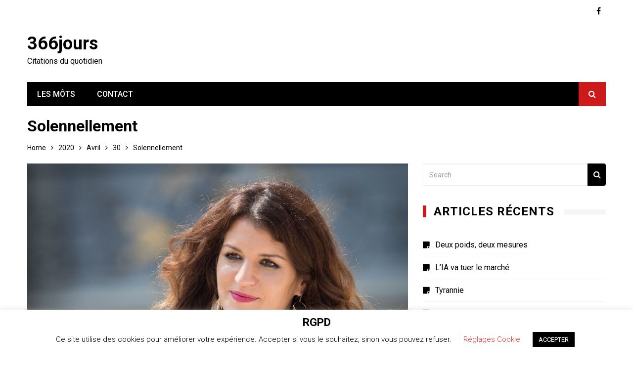

--- FILE ---
content_type: text/html; charset=UTF-8
request_url: https://366jours.com/index.php/2020/04/30/solennellement/
body_size: 11605
content:
<!doctype html>
<html lang="fr-FR">
<head>
	<meta charset="UTF-8">
	<meta name="viewport" content="width=device-width, initial-scale=1">
	<link rel="profile" href="http://gmpg.org/xfn/11">
	<title>Solennellement &#8211; 366jours</title>
<script>window.koko_analytics = {"url":"https:\/\/366jours.com\/wp-admin\/admin-ajax.php?action=koko_analytics_collect","post_id":1366,"use_cookie":1,"cookie_path":"\/"};</script><meta name='robots' content='max-image-preview:large' />
<link rel='dns-prefetch' href='//fonts.googleapis.com' />
<link rel="alternate" type="application/rss+xml" title="366jours &raquo; Flux" href="https://366jours.com/index.php/feed/" />
<link rel="alternate" type="application/rss+xml" title="366jours &raquo; Flux des commentaires" href="https://366jours.com/index.php/comments/feed/" />
<link rel="alternate" type="application/rss+xml" title="366jours &raquo; Solennellement Flux des commentaires" href="https://366jours.com/index.php/2020/04/30/solennellement/feed/" />
<script type="text/javascript">
/* <![CDATA[ */
window._wpemojiSettings = {"baseUrl":"https:\/\/s.w.org\/images\/core\/emoji\/15.0.3\/72x72\/","ext":".png","svgUrl":"https:\/\/s.w.org\/images\/core\/emoji\/15.0.3\/svg\/","svgExt":".svg","source":{"concatemoji":"https:\/\/366jours.com\/wp-includes\/js\/wp-emoji-release.min.js?ver=6.5.4"}};
/*! This file is auto-generated */
!function(i,n){var o,s,e;function c(e){try{var t={supportTests:e,timestamp:(new Date).valueOf()};sessionStorage.setItem(o,JSON.stringify(t))}catch(e){}}function p(e,t,n){e.clearRect(0,0,e.canvas.width,e.canvas.height),e.fillText(t,0,0);var t=new Uint32Array(e.getImageData(0,0,e.canvas.width,e.canvas.height).data),r=(e.clearRect(0,0,e.canvas.width,e.canvas.height),e.fillText(n,0,0),new Uint32Array(e.getImageData(0,0,e.canvas.width,e.canvas.height).data));return t.every(function(e,t){return e===r[t]})}function u(e,t,n){switch(t){case"flag":return n(e,"\ud83c\udff3\ufe0f\u200d\u26a7\ufe0f","\ud83c\udff3\ufe0f\u200b\u26a7\ufe0f")?!1:!n(e,"\ud83c\uddfa\ud83c\uddf3","\ud83c\uddfa\u200b\ud83c\uddf3")&&!n(e,"\ud83c\udff4\udb40\udc67\udb40\udc62\udb40\udc65\udb40\udc6e\udb40\udc67\udb40\udc7f","\ud83c\udff4\u200b\udb40\udc67\u200b\udb40\udc62\u200b\udb40\udc65\u200b\udb40\udc6e\u200b\udb40\udc67\u200b\udb40\udc7f");case"emoji":return!n(e,"\ud83d\udc26\u200d\u2b1b","\ud83d\udc26\u200b\u2b1b")}return!1}function f(e,t,n){var r="undefined"!=typeof WorkerGlobalScope&&self instanceof WorkerGlobalScope?new OffscreenCanvas(300,150):i.createElement("canvas"),a=r.getContext("2d",{willReadFrequently:!0}),o=(a.textBaseline="top",a.font="600 32px Arial",{});return e.forEach(function(e){o[e]=t(a,e,n)}),o}function t(e){var t=i.createElement("script");t.src=e,t.defer=!0,i.head.appendChild(t)}"undefined"!=typeof Promise&&(o="wpEmojiSettingsSupports",s=["flag","emoji"],n.supports={everything:!0,everythingExceptFlag:!0},e=new Promise(function(e){i.addEventListener("DOMContentLoaded",e,{once:!0})}),new Promise(function(t){var n=function(){try{var e=JSON.parse(sessionStorage.getItem(o));if("object"==typeof e&&"number"==typeof e.timestamp&&(new Date).valueOf()<e.timestamp+604800&&"object"==typeof e.supportTests)return e.supportTests}catch(e){}return null}();if(!n){if("undefined"!=typeof Worker&&"undefined"!=typeof OffscreenCanvas&&"undefined"!=typeof URL&&URL.createObjectURL&&"undefined"!=typeof Blob)try{var e="postMessage("+f.toString()+"("+[JSON.stringify(s),u.toString(),p.toString()].join(",")+"));",r=new Blob([e],{type:"text/javascript"}),a=new Worker(URL.createObjectURL(r),{name:"wpTestEmojiSupports"});return void(a.onmessage=function(e){c(n=e.data),a.terminate(),t(n)})}catch(e){}c(n=f(s,u,p))}t(n)}).then(function(e){for(var t in e)n.supports[t]=e[t],n.supports.everything=n.supports.everything&&n.supports[t],"flag"!==t&&(n.supports.everythingExceptFlag=n.supports.everythingExceptFlag&&n.supports[t]);n.supports.everythingExceptFlag=n.supports.everythingExceptFlag&&!n.supports.flag,n.DOMReady=!1,n.readyCallback=function(){n.DOMReady=!0}}).then(function(){return e}).then(function(){var e;n.supports.everything||(n.readyCallback(),(e=n.source||{}).concatemoji?t(e.concatemoji):e.wpemoji&&e.twemoji&&(t(e.twemoji),t(e.wpemoji)))}))}((window,document),window._wpemojiSettings);
/* ]]> */
</script>
<style id='wp-emoji-styles-inline-css' type='text/css'>

	img.wp-smiley, img.emoji {
		display: inline !important;
		border: none !important;
		box-shadow: none !important;
		height: 1em !important;
		width: 1em !important;
		margin: 0 0.07em !important;
		vertical-align: -0.1em !important;
		background: none !important;
		padding: 0 !important;
	}
</style>
<link rel='stylesheet' id='wp-block-library-css' href='https://366jours.com/wp-includes/css/dist/block-library/style.min.css?ver=6.5.4' type='text/css' media='all' />
<style id='classic-theme-styles-inline-css' type='text/css'>
/*! This file is auto-generated */
.wp-block-button__link{color:#fff;background-color:#32373c;border-radius:9999px;box-shadow:none;text-decoration:none;padding:calc(.667em + 2px) calc(1.333em + 2px);font-size:1.125em}.wp-block-file__button{background:#32373c;color:#fff;text-decoration:none}
</style>
<style id='global-styles-inline-css' type='text/css'>
body{--wp--preset--color--black: #000000;--wp--preset--color--cyan-bluish-gray: #abb8c3;--wp--preset--color--white: #ffffff;--wp--preset--color--pale-pink: #f78da7;--wp--preset--color--vivid-red: #cf2e2e;--wp--preset--color--luminous-vivid-orange: #ff6900;--wp--preset--color--luminous-vivid-amber: #fcb900;--wp--preset--color--light-green-cyan: #7bdcb5;--wp--preset--color--vivid-green-cyan: #00d084;--wp--preset--color--pale-cyan-blue: #8ed1fc;--wp--preset--color--vivid-cyan-blue: #0693e3;--wp--preset--color--vivid-purple: #9b51e0;--wp--preset--gradient--vivid-cyan-blue-to-vivid-purple: linear-gradient(135deg,rgba(6,147,227,1) 0%,rgb(155,81,224) 100%);--wp--preset--gradient--light-green-cyan-to-vivid-green-cyan: linear-gradient(135deg,rgb(122,220,180) 0%,rgb(0,208,130) 100%);--wp--preset--gradient--luminous-vivid-amber-to-luminous-vivid-orange: linear-gradient(135deg,rgba(252,185,0,1) 0%,rgba(255,105,0,1) 100%);--wp--preset--gradient--luminous-vivid-orange-to-vivid-red: linear-gradient(135deg,rgba(255,105,0,1) 0%,rgb(207,46,46) 100%);--wp--preset--gradient--very-light-gray-to-cyan-bluish-gray: linear-gradient(135deg,rgb(238,238,238) 0%,rgb(169,184,195) 100%);--wp--preset--gradient--cool-to-warm-spectrum: linear-gradient(135deg,rgb(74,234,220) 0%,rgb(151,120,209) 20%,rgb(207,42,186) 40%,rgb(238,44,130) 60%,rgb(251,105,98) 80%,rgb(254,248,76) 100%);--wp--preset--gradient--blush-light-purple: linear-gradient(135deg,rgb(255,206,236) 0%,rgb(152,150,240) 100%);--wp--preset--gradient--blush-bordeaux: linear-gradient(135deg,rgb(254,205,165) 0%,rgb(254,45,45) 50%,rgb(107,0,62) 100%);--wp--preset--gradient--luminous-dusk: linear-gradient(135deg,rgb(255,203,112) 0%,rgb(199,81,192) 50%,rgb(65,88,208) 100%);--wp--preset--gradient--pale-ocean: linear-gradient(135deg,rgb(255,245,203) 0%,rgb(182,227,212) 50%,rgb(51,167,181) 100%);--wp--preset--gradient--electric-grass: linear-gradient(135deg,rgb(202,248,128) 0%,rgb(113,206,126) 100%);--wp--preset--gradient--midnight: linear-gradient(135deg,rgb(2,3,129) 0%,rgb(40,116,252) 100%);--wp--preset--font-size--small: 13px;--wp--preset--font-size--medium: 20px;--wp--preset--font-size--large: 36px;--wp--preset--font-size--x-large: 42px;--wp--preset--spacing--20: 0.44rem;--wp--preset--spacing--30: 0.67rem;--wp--preset--spacing--40: 1rem;--wp--preset--spacing--50: 1.5rem;--wp--preset--spacing--60: 2.25rem;--wp--preset--spacing--70: 3.38rem;--wp--preset--spacing--80: 5.06rem;--wp--preset--shadow--natural: 6px 6px 9px rgba(0, 0, 0, 0.2);--wp--preset--shadow--deep: 12px 12px 50px rgba(0, 0, 0, 0.4);--wp--preset--shadow--sharp: 6px 6px 0px rgba(0, 0, 0, 0.2);--wp--preset--shadow--outlined: 6px 6px 0px -3px rgba(255, 255, 255, 1), 6px 6px rgba(0, 0, 0, 1);--wp--preset--shadow--crisp: 6px 6px 0px rgba(0, 0, 0, 1);}:where(.is-layout-flex){gap: 0.5em;}:where(.is-layout-grid){gap: 0.5em;}body .is-layout-flex{display: flex;}body .is-layout-flex{flex-wrap: wrap;align-items: center;}body .is-layout-flex > *{margin: 0;}body .is-layout-grid{display: grid;}body .is-layout-grid > *{margin: 0;}:where(.wp-block-columns.is-layout-flex){gap: 2em;}:where(.wp-block-columns.is-layout-grid){gap: 2em;}:where(.wp-block-post-template.is-layout-flex){gap: 1.25em;}:where(.wp-block-post-template.is-layout-grid){gap: 1.25em;}.has-black-color{color: var(--wp--preset--color--black) !important;}.has-cyan-bluish-gray-color{color: var(--wp--preset--color--cyan-bluish-gray) !important;}.has-white-color{color: var(--wp--preset--color--white) !important;}.has-pale-pink-color{color: var(--wp--preset--color--pale-pink) !important;}.has-vivid-red-color{color: var(--wp--preset--color--vivid-red) !important;}.has-luminous-vivid-orange-color{color: var(--wp--preset--color--luminous-vivid-orange) !important;}.has-luminous-vivid-amber-color{color: var(--wp--preset--color--luminous-vivid-amber) !important;}.has-light-green-cyan-color{color: var(--wp--preset--color--light-green-cyan) !important;}.has-vivid-green-cyan-color{color: var(--wp--preset--color--vivid-green-cyan) !important;}.has-pale-cyan-blue-color{color: var(--wp--preset--color--pale-cyan-blue) !important;}.has-vivid-cyan-blue-color{color: var(--wp--preset--color--vivid-cyan-blue) !important;}.has-vivid-purple-color{color: var(--wp--preset--color--vivid-purple) !important;}.has-black-background-color{background-color: var(--wp--preset--color--black) !important;}.has-cyan-bluish-gray-background-color{background-color: var(--wp--preset--color--cyan-bluish-gray) !important;}.has-white-background-color{background-color: var(--wp--preset--color--white) !important;}.has-pale-pink-background-color{background-color: var(--wp--preset--color--pale-pink) !important;}.has-vivid-red-background-color{background-color: var(--wp--preset--color--vivid-red) !important;}.has-luminous-vivid-orange-background-color{background-color: var(--wp--preset--color--luminous-vivid-orange) !important;}.has-luminous-vivid-amber-background-color{background-color: var(--wp--preset--color--luminous-vivid-amber) !important;}.has-light-green-cyan-background-color{background-color: var(--wp--preset--color--light-green-cyan) !important;}.has-vivid-green-cyan-background-color{background-color: var(--wp--preset--color--vivid-green-cyan) !important;}.has-pale-cyan-blue-background-color{background-color: var(--wp--preset--color--pale-cyan-blue) !important;}.has-vivid-cyan-blue-background-color{background-color: var(--wp--preset--color--vivid-cyan-blue) !important;}.has-vivid-purple-background-color{background-color: var(--wp--preset--color--vivid-purple) !important;}.has-black-border-color{border-color: var(--wp--preset--color--black) !important;}.has-cyan-bluish-gray-border-color{border-color: var(--wp--preset--color--cyan-bluish-gray) !important;}.has-white-border-color{border-color: var(--wp--preset--color--white) !important;}.has-pale-pink-border-color{border-color: var(--wp--preset--color--pale-pink) !important;}.has-vivid-red-border-color{border-color: var(--wp--preset--color--vivid-red) !important;}.has-luminous-vivid-orange-border-color{border-color: var(--wp--preset--color--luminous-vivid-orange) !important;}.has-luminous-vivid-amber-border-color{border-color: var(--wp--preset--color--luminous-vivid-amber) !important;}.has-light-green-cyan-border-color{border-color: var(--wp--preset--color--light-green-cyan) !important;}.has-vivid-green-cyan-border-color{border-color: var(--wp--preset--color--vivid-green-cyan) !important;}.has-pale-cyan-blue-border-color{border-color: var(--wp--preset--color--pale-cyan-blue) !important;}.has-vivid-cyan-blue-border-color{border-color: var(--wp--preset--color--vivid-cyan-blue) !important;}.has-vivid-purple-border-color{border-color: var(--wp--preset--color--vivid-purple) !important;}.has-vivid-cyan-blue-to-vivid-purple-gradient-background{background: var(--wp--preset--gradient--vivid-cyan-blue-to-vivid-purple) !important;}.has-light-green-cyan-to-vivid-green-cyan-gradient-background{background: var(--wp--preset--gradient--light-green-cyan-to-vivid-green-cyan) !important;}.has-luminous-vivid-amber-to-luminous-vivid-orange-gradient-background{background: var(--wp--preset--gradient--luminous-vivid-amber-to-luminous-vivid-orange) !important;}.has-luminous-vivid-orange-to-vivid-red-gradient-background{background: var(--wp--preset--gradient--luminous-vivid-orange-to-vivid-red) !important;}.has-very-light-gray-to-cyan-bluish-gray-gradient-background{background: var(--wp--preset--gradient--very-light-gray-to-cyan-bluish-gray) !important;}.has-cool-to-warm-spectrum-gradient-background{background: var(--wp--preset--gradient--cool-to-warm-spectrum) !important;}.has-blush-light-purple-gradient-background{background: var(--wp--preset--gradient--blush-light-purple) !important;}.has-blush-bordeaux-gradient-background{background: var(--wp--preset--gradient--blush-bordeaux) !important;}.has-luminous-dusk-gradient-background{background: var(--wp--preset--gradient--luminous-dusk) !important;}.has-pale-ocean-gradient-background{background: var(--wp--preset--gradient--pale-ocean) !important;}.has-electric-grass-gradient-background{background: var(--wp--preset--gradient--electric-grass) !important;}.has-midnight-gradient-background{background: var(--wp--preset--gradient--midnight) !important;}.has-small-font-size{font-size: var(--wp--preset--font-size--small) !important;}.has-medium-font-size{font-size: var(--wp--preset--font-size--medium) !important;}.has-large-font-size{font-size: var(--wp--preset--font-size--large) !important;}.has-x-large-font-size{font-size: var(--wp--preset--font-size--x-large) !important;}
.wp-block-navigation a:where(:not(.wp-element-button)){color: inherit;}
:where(.wp-block-post-template.is-layout-flex){gap: 1.25em;}:where(.wp-block-post-template.is-layout-grid){gap: 1.25em;}
:where(.wp-block-columns.is-layout-flex){gap: 2em;}:where(.wp-block-columns.is-layout-grid){gap: 2em;}
.wp-block-pullquote{font-size: 1.5em;line-height: 1.6;}
</style>
<link rel='stylesheet' id='cookie-law-info-css' href='https://366jours.com/wp-content/plugins/cookie-law-info/legacy/public/css/cookie-law-info-public.css?ver=3.2.4' type='text/css' media='all' />
<link rel='stylesheet' id='cookie-law-info-gdpr-css' href='https://366jours.com/wp-content/plugins/cookie-law-info/legacy/public/css/cookie-law-info-gdpr.css?ver=3.2.4' type='text/css' media='all' />
<link rel='stylesheet' id='kathmag-style-css' href='https://366jours.com/wp-content/themes/kathmag/style.css?ver=6.5.4' type='text/css' media='all' />
<link rel='stylesheet' id='kathmag-fonts-css' href='https://fonts.googleapis.com/css?family=Roboto%3A300%2C400%2C500%2C600%2C700%2C900%7CWork+Sans%3A300%2C400%2C500%2C600%2C700&#038;subset=latin%2Clatin-ext&#038;ver=6.5.4' type='text/css' media='all' />
<link rel='stylesheet' id='kathmag-main-style-css' href='https://366jours.com/wp-content/themes/kathmag/sparklewpthemes/assets/dist/css/main__style.min.css?ver=6.5.4' type='text/css' media='all' />
<script type="text/javascript" src="https://366jours.com/wp-includes/js/jquery/jquery.min.js?ver=3.7.1" id="jquery-core-js"></script>
<script type="text/javascript" src="https://366jours.com/wp-includes/js/jquery/jquery-migrate.min.js?ver=3.4.1" id="jquery-migrate-js"></script>
<script type="text/javascript" id="cookie-law-info-js-extra">
/* <![CDATA[ */
var Cli_Data = {"nn_cookie_ids":[],"cookielist":[],"non_necessary_cookies":[],"ccpaEnabled":"","ccpaRegionBased":"","ccpaBarEnabled":"","strictlyEnabled":["necessary","obligatoire"],"ccpaType":"gdpr","js_blocking":"","custom_integration":"","triggerDomRefresh":"","secure_cookies":""};
var cli_cookiebar_settings = {"animate_speed_hide":"500","animate_speed_show":"500","background":"#FFF","border":"#b1a6a6c2","border_on":"","button_1_button_colour":"#000","button_1_button_hover":"#000000","button_1_link_colour":"#fff","button_1_as_button":"1","button_1_new_win":"","button_2_button_colour":"#333","button_2_button_hover":"#292929","button_2_link_colour":"#444","button_2_as_button":"","button_2_hidebar":"","button_3_button_colour":"#000","button_3_button_hover":"#000000","button_3_link_colour":"#fff","button_3_as_button":"1","button_3_new_win":"","button_4_button_colour":"#000","button_4_button_hover":"#000000","button_4_link_colour":"#e23838","button_4_as_button":"","button_7_button_colour":"#61a229","button_7_button_hover":"#4e8221","button_7_link_colour":"#fff","button_7_as_button":"1","button_7_new_win":"","font_family":"inherit","header_fix":"","notify_animate_hide":"1","notify_animate_show":"","notify_div_id":"#cookie-law-info-bar","notify_position_horizontal":"right","notify_position_vertical":"bottom","scroll_close":"","scroll_close_reload":"","accept_close_reload":"","reject_close_reload":"","showagain_tab":"1","showagain_background":"#fff","showagain_border":"#000","showagain_div_id":"#cookie-law-info-again","showagain_x_position":"100px","text":"#000","show_once_yn":"1","show_once":"10000","logging_on":"","as_popup":"","popup_overlay":"1","bar_heading_text":"RGPD","cookie_bar_as":"banner","popup_showagain_position":"bottom-right","widget_position":"left"};
var log_object = {"ajax_url":"https:\/\/366jours.com\/wp-admin\/admin-ajax.php"};
/* ]]> */
</script>
<script type="text/javascript" src="https://366jours.com/wp-content/plugins/cookie-law-info/legacy/public/js/cookie-law-info-public.js?ver=3.2.4" id="cookie-law-info-js"></script>
<link rel="https://api.w.org/" href="https://366jours.com/index.php/wp-json/" /><link rel="alternate" type="application/json" href="https://366jours.com/index.php/wp-json/wp/v2/posts/1366" /><link rel="EditURI" type="application/rsd+xml" title="RSD" href="https://366jours.com/xmlrpc.php?rsd" />
<meta name="generator" content="WordPress 6.5.4" />
<link rel="canonical" href="https://366jours.com/index.php/2020/04/30/solennellement/" />
<link rel='shortlink' href='https://366jours.com/?p=1366' />
<link rel="alternate" type="application/json+oembed" href="https://366jours.com/index.php/wp-json/oembed/1.0/embed?url=https%3A%2F%2F366jours.com%2Findex.php%2F2020%2F04%2F30%2Fsolennellement%2F" />
<link rel="alternate" type="text/xml+oembed" href="https://366jours.com/index.php/wp-json/oembed/1.0/embed?url=https%3A%2F%2F366jours.com%2Findex.php%2F2020%2F04%2F30%2Fsolennellement%2F&#038;format=xml" />
<link rel="pingback" href="https://366jours.com/xmlrpc.php">               
		    <style>
		    			    </style>
		    
		               
        <style type="text/css" media="screen">
            /**
             * Primary Color 
            */
            .primary_navigation.dark,
            .primary_navigation.dark ul ul,
            .search_modal .modal-content .search_form button, .widget .search-form button,
            #toTop:hover,
            .pagination .page-numbers.current,
            #comments form input[type="submit"]:hover,
            .wpcf7 input[type="submit"], .wpcf7 input[type="button"],
            .woocommerce #respond input#submit, .woocommerce a.button, .woocommerce button.button, .woocommerce input.button,
            .woocommerce #respond input#submit.alt, .woocommerce a.button.alt, .woocommerce button.button.alt, .woocommerce input.button.alt,
            .woocommerce #respond input#submit.alt.disabled, .woocommerce #respond input#submit.alt.disabled:hover, .woocommerce #respond input#submit.alt:disabled, .woocommerce #respond input#submit.alt:disabled:hover, .woocommerce #respond input#submit.alt:disabled[disabled], .woocommerce #respond input#submit.alt:disabled[disabled]:hover, .woocommerce a.button.alt.disabled, .woocommerce a.button.alt.disabled:hover, .woocommerce a.button.alt:disabled, .woocommerce a.button.alt:disabled:hover, .woocommerce a.button.alt:disabled[disabled], .woocommerce a.button.alt:disabled[disabled]:hover, .woocommerce button.button.alt.disabled, .woocommerce button.button.alt.disabled:hover, .woocommerce button.button.alt:disabled, .woocommerce button.button.alt:disabled:hover, .woocommerce button.button.alt:disabled[disabled], .woocommerce button.button.alt:disabled[disabled]:hover, .woocommerce input.button.alt.disabled, .woocommerce input.button.alt.disabled:hover, .woocommerce input.button.alt:disabled, .woocommerce input.button.alt:disabled:hover, .woocommerce input.button.alt:disabled[disabled], .woocommerce input.button.alt:disabled[disabled]:hover,
            .woocommerce-account .woocommerce-MyAccount-navigation ul li a{
                background-color: #000000;
            }

            .woocommerce div.product .woocommerce-tabs ul.tabs li:hover, .woocommerce div.product .woocommerce-tabs ul.tabs li.active{
                background-color: #000000 !important;
            }

            .km_general_header .top_header .top_left ul a,
            .km_general_header .top_header .top_right ul a,
            .woocommerce-message:before,
            .woocommerce-info:before,
            .woocommerce-error:before,
            .woocommerce-account .woocommerce-MyAccount-navigation ul li.is-active a, .woocommerce-account .woocommerce-MyAccount-navigation ul li:hover a{
                color: #000000;
            }

            .pagination .page-numbers,
            #comments form input[type="submit"]:hover,
            .wpcf7 input[type="submit"], .wpcf7 input[type="button"],
            .woocommerce #respond input#submit, .woocommerce a.button, .woocommerce button.button, .woocommerce input.button,
            .woocommerce div.product .woocommerce-tabs ul.tabs:before,
            .cart_totals h2, .cross-sells>h2, .woocommerce-billing-fields h3, .woocommerce-additional-fields h3, .related>h2, .upsells>h2, .woocommerce-shipping-fields>h3, .woocommerce-Address-title h3,
            .woocommerce-message,
            .woocommerce-cart .wc-proceed-to-checkout a.checkout-button,
            .woocommerce-info,
            .woocommerce-error,
            .woocommerce-account .woocommerce-MyAccount-content,
            .woocommerce-account .woocommerce-MyAccount-navigation ul li a,
            .woocommerce-account .woocommerce-MyAccount-navigation ul li.is-active a, .woocommerce-account .woocommerce-MyAccount-navigation ul li:hover a{
                border-color: #000000;
            }
            
            /**
             * Secondary Color 
            */
            .main_navigation ul li a:hover, .main_navigation ul li.current-menu-item.current_page_item a,
            .ticker_wrap span.ticker_haeading,
            #toTop,
            .main_navigation .primary_navigation ul li.primarynav_search_icon,
            .widget_tag_cloud .tagcloud a:hover,
            #comments form input[type="submit"],
            .wpcf7 input[type="submit"]:hover, .wpcf7 input[type="button"]:hover,
            .woocommerce a.added_to_cart,
            .woocommerce #respond input#submit:hover, .woocommerce a.button:hover, .woocommerce button.button:hover, .woocommerce input.button:hover,
            .woocommerce #respond input#submit.alt:hover, .woocommerce a.button.alt:hover, .woocommerce button.button.alt:hover, .woocommerce input.button.alt:hover{
                background-color: #CC1919;
            }

            .ticker_wrap span.ticker_haeading::after{
                border-color: transparent transparent transparent #CC1919;
            }

            .section_title h2, .section_title h3, .section_title h4, .widget_title h2, .widget_title h3, .widget_title h4,
            .widget_tag_cloud .tagcloud a:hover,
            .single .the_content blockquote,
            #comments h2.comments-title:after,
            #comments div#respond h3#reply-title::after,
            #comments form input[type="submit"],
            .wpcf7 input[type="submit"]:hover, .wpcf7 input[type="button"]:hover,
            .woocommerce #respond input#submit:hover, .woocommerce a.button:hover, .woocommerce button.button:hover, .woocommerce input.button:hover{
                border-color: #CC1919;
            }

            .km_general_header .top_header .top_left ul a:hover,
            .km_general_header .top_header .top_right ul a:hover,
            .km_banner.km_banner_layout_three .post_fimage .post_meta .post_title h2 a:hover,
            .km_banner.km_banner_layout_three .post_fimage .post_meta .posted_date a:hover,
            .km_banner .km_g_banner .item .col .post_meta .post_title h2 a:hover,
            .km_banner .km_g_banner .item .col .post_meta .posted_date a:hover,
            .km_featured_posts .fp_carousel .fp_card .post_meta .post_title h3 a:hover,
            .km_featured_posts .fp_carousel .fp_card .post_meta .posted_date a:hover,
            .post_meta ul li span a:hover,
            .post_meta ul li a:hover,
            a:hover,
            .km_posts_widget_layout_eight .km_card_holder_wig_eight .post_card .post_fimage .post_details .post_title h3 a:hover,
            .km_posts_widget_layout_eight .km_card_holder_wig_eight .post_card .post_fimage .post_details .post_meta ul li span a:hover,
            .widget a:hover, .widget_archive a:hover, .widget_categories a:hover, .widget_recent_entries a:hover, .widget_meta a:hover, .widget_product_categories a:hover, .widget_rss li a:hover, .widget_pages li a:hover, .widget_nav_menu li a:hover,
            .related_posts_carousel .fp_card .post_meta .post_title h3 a:hover,
            .related_posts_carousel .fp_card .post_meta .posted_date a:hover{
                color: #CC1919;
            }
        </style>

    </head>

<body class="post-template-default single single-post postid-1366 single-format-standard">
    <div class="page_wrap">
	<header class="km_general_header km_header_layout_one">
                        <div class="top_header">
                    <div class="km_container">
                        <div class="row">
                            <div class="col-md-8 col-sm-8 col-xs-12">
                                <div class="top_left">
                                	                                </div><!-- .top_left -->
                            </div><!-- .col-* -->
                            <div class="col-md-4 col-sm-4 col-xs-12">
                                <div class="top_right">
                                    <ul class="social_links">
                                                                                        <li>
                                                    <a href="#" target="_blank"><i class="fa fa-facebook"></i></a>
                                                </li>
                                                                                    </ul>
                                </div><!-- .top_right -->
                            </div><!-- .col-* -->
                        </div><!-- .row -->
                    </div><!-- .km_container -->
                </div><!-- .top_header -->
                
        <div class="bottom_header">
            <div class="km_container">
                <div class="row">
                    <div class="col-md-4 col-sm-4 col-xs-12">
                        <div class="logo_holder">
                                                                <h1 class="site-title">
                                        <a href="https://366jours.com/" rel="home">
                                            366jours                                        </a>
                                    </h1><!-- .site-title -->
                                    <p class="site-description">
                                        Citations du quotidien                                    </p><!-- .site-description -->
                                                            </div><!-- .logo_holder -->
                    </div><!-- .col-* -->
                                    </div><!-- row -->
                <nav class="main_navigation">
                    <div id="main-nav" class="primary_navigation">
                        <ul id="menu-les-mots" class="menu"><li id="menu-item-9" class="menu-item menu-item-type-custom menu-item-object-custom menu-item-9"><a title="						" href="http://www.366jours.com/">Les Môts</a></li>
<li id="menu-item-8" class="menu-item menu-item-type-post_type menu-item-object-page menu-item-8"><a title="						" href="https://366jours.com/index.php/contact/">Contact</a></li>
</ul>                    </div><!-- #main-nav.primary_navigation -->
                    
                    <div class="modal fade search_modal" tabindex="-1" role="dialog" aria-labelledby="myLargeModalLabel">
                        <div class="modal-dialog modal-lg" role="document">
                            <div class="modal-content">
                                <button type="button" class="close" data-dismiss="modal" aria-label="Close">
                                    <span aria-hidden="true">&times;</span>
                                </button><!-- .close -->
                                <div class="search_form">
                                    <form role="search" method="get" id="search-form" class="search-form clearfix" action="https://366jours.com/" >
					<input type="text" value="" name="s" id="s" class="form-control" placeholder="Search" >
                    <button type="submit" id="searchsubmit" value="Search">
                    	<i class="fa fa-search" aria-hidden="true"></i>
                    </button>
			    </form>                                </div><!-- .search_form -->
                            </div><!-- .modal-content -->
                        </div><!-- .modal-dialog.modal-lg -->
                    </div><!-- .modal.fade.search_modal -->
                </nav><!-- .main_navigation -->
            </div><!-- km_container -->
        </div><!-- .bottom_header -->
    </header>	<div class="left_and_right_sidebar_wrapper">
        <div class="km_container">
            		        <div class="breadcrumb">
		        	<div class="list_title">
			        	<h2>
	                     Solennellement	                   </h2>
	               </div>
		        	<nav role="navigation" aria-label="Breadcrumbs" class="breadcrumb-trail breadcrumbs" itemprop="breadcrumb"><ul class="trail-items" itemscope itemtype="http://schema.org/BreadcrumbList"><meta name="numberOfItems" content="5" /><meta name="itemListOrder" content="Ascending" /><li itemprop="itemListElement" itemscope itemtype="http://schema.org/ListItem" class="trail-item trail-begin"><a href="https://366jours.com/" rel="home" itemprop="item"><span itemprop="name">Home</span></a><meta itemprop="position" content="1" /></li><li itemprop="itemListElement" itemscope itemtype="http://schema.org/ListItem" class="trail-item"><a href="https://366jours.com/index.php/2020/" itemprop="item"><span itemprop="name">2020</span></a><meta itemprop="position" content="2" /></li><li itemprop="itemListElement" itemscope itemtype="http://schema.org/ListItem" class="trail-item"><a href="https://366jours.com/index.php/2020/04/" itemprop="item"><span itemprop="name">avril</span></a><meta itemprop="position" content="3" /></li><li itemprop="itemListElement" itemscope itemtype="http://schema.org/ListItem" class="trail-item"><a href="https://366jours.com/index.php/2020/04/30/" itemprop="item"><span itemprop="name">30</span></a><meta itemprop="position" content="4" /></li><li itemprop="itemListElement" itemscope itemtype="http://schema.org/ListItem" class="trail-item trail-end"><span itemprop="item"><span itemprop="name">Solennellement</span></span><meta itemprop="position" content="5" /></li></ul></nav>		        </div><!-- .breadcrumb -->
		                    <div class="row">
            	                <div class="col-md-8 col-sm-12 col-xs-12 sticky_portion">
                    <div id="primary" class="content-area">
                        <main id="main" class="site-main">
                            <section class="single single_page_layout_one">
                                <article id="post-1366" class="post-1366 post type-post status-publish format-standard has-post-thumbnail hentry category-politique category-societe tag-confinement tag-harcelement tag-marlene-schiappa tag-rue tag-violences">
	<div class="card post_card">
						<div class="post_fimage">
					<img width="1024" height="767" src="https://366jours.com/wp-content/uploads/2020/04/marlene-schiappa.jpg" class="img-responsive wp-post-image" alt="Solennellement" decoding="async" fetchpriority="high" srcset="https://366jours.com/wp-content/uploads/2020/04/marlene-schiappa.jpg 1024w, https://366jours.com/wp-content/uploads/2020/04/marlene-schiappa-300x225.jpg 300w, https://366jours.com/wp-content/uploads/2020/04/marlene-schiappa-768x575.jpg 768w" sizes="(max-width: 1024px) 100vw, 1024px" />				</div><!-- .post_fimage -->
						<div class="post_meta">
					<ul>
								<li class="posted_date">
						<span>
							<a href="https://366jours.com/index.php/2020/04/30/solennellement/" rel="bookmark">
								<time class="entry-date published" datetime="2020-04-30T10:47:34+02:00">avril 30, 2020</time><time class="updated" datetime="2020-04-30T10:47:36+02:00">avril 30, 2020</time>							</a>
						</span>
					</li>
							</ul>
			</div><!-- .post_meta -->
		<div class="the_content">
			
<p>« Je veux le rappeler solennellement : le harcèlement de rue reste évidemment interdit pendant la période de confinement. »</p>



<p><strong><strong>Marlène Schippa</strong></strong>, Secrétaire d&rsquo;Etat<br><em>22/04/2020 &#8211; Source : <a rel="noreferrer noopener" href="https://twitter.com/CNEWS/status/1251165075349491713" target="_blank">Valeurs Actuelles</a></em></p>
		</div><!-- .the_content -->
		<span> <a href="https://366jours.com/index.php/tag/confinement/" rel="tag">confinement</a> <a href="https://366jours.com/index.php/tag/harcelement/" rel="tag">harcèlement</a> <a href="https://366jours.com/index.php/tag/marlene-schiappa/" rel="tag">marlène schiappa</a> <a href="https://366jours.com/index.php/tag/rue/" rel="tag">rue</a> <a href="https://366jours.com/index.php/tag/violences/" rel="tag">violences</a></span><span class="cat-links"> <a href="https://366jours.com/index.php/category/politique/" rel="category tag">politique</a>, <a href="https://366jours.com/index.php/category/societe/" rel="category tag">société</a></span>	</div><!-- .card.post_card -->
</article><!-- #post-1366 -->		                                <div class="next_and_previous_posts">
		                                    <div class="row">
		                                        <div class="col-sm-12">
		                                            
	<nav class="navigation post-navigation" aria-label="Publications">
		<h2 class="screen-reader-text">Navigation de l’article</h2>
		<div class="nav-links"><div class="nav-previous"><a href="https://366jours.com/index.php/2020/04/17/la-liberte-de-mourir/" rel="prev">La liberté de mourir</a></div><div class="nav-next"><a href="https://366jours.com/index.php/2020/05/04/vieux-blancs-malades/" rel="next">Vieux blancs malades</a></div></div>
	</nav>		                                        </div><!-- .col-* -->
		                                    </div><!-- .row -->
		                                </div><!-- .next_and_previous_posts -->
		                                			
		<div class="related_posts">
			<section class="km_featured_posts">
										<div class="section_title">
							<h2>
								Related Posts							</h2>
						</div><!-- .section_title -->
										<div class="owl-carousel related_posts_carousel">
												<div class="item">
								<div class="card fp_card">
																				<a href="https://366jours.com/index.php/2023/10/30/deux-poids-deux-mesures/">
												<img width="500" height="335" src="https://366jours.com/wp-content/uploads/2023/10/Caroline_Fourest-500x335.jpg" class="img-responsive wp-post-image" alt="Deux poids, deux mesures" decoding="async" />											</a>
																				<div class="mask">
										<div class="post_meta">
											<div class="post_title">
												<h3>
													<a href="https://366jours.com/index.php/2023/10/30/deux-poids-deux-mesures/">
														Deux poids, deux mesures													</a>
												</h3>
											</div><!-- .post_title -->
											<div class="posted_date">
												<a href="https://366jours.com/index.php/2023/10/30/deux-poids-deux-mesures/" rel="bookmark">octobre 30, 2023</a>											</div><!-- .posted_date -->
										</div><!-- .post_meta -->
									</div><!-- .mask -->
								</div><!-- .card.fp_card -->
							</div><!-- .item -->
														<div class="item">
								<div class="card fp_card">
																				<a href="https://366jours.com/index.php/2023/10/17/lia-va-tuer-le-marche/">
												<img width="500" height="335" src="https://366jours.com/wp-content/uploads/2023/10/GaryGensler-500x335.jpg" class="img-responsive wp-post-image" alt="L&rsquo;IA va tuer le marché" decoding="async" />											</a>
																				<div class="mask">
										<div class="post_meta">
											<div class="post_title">
												<h3>
													<a href="https://366jours.com/index.php/2023/10/17/lia-va-tuer-le-marche/">
														L&rsquo;IA va tuer le marché													</a>
												</h3>
											</div><!-- .post_title -->
											<div class="posted_date">
												<a href="https://366jours.com/index.php/2023/10/17/lia-va-tuer-le-marche/" rel="bookmark">octobre 17, 2023</a>											</div><!-- .posted_date -->
										</div><!-- .post_meta -->
									</div><!-- .mask -->
								</div><!-- .card.fp_card -->
							</div><!-- .item -->
														<div class="item">
								<div class="card fp_card">
																				<a href="https://366jours.com/index.php/2023/08/02/celui-qui-paye-lorchestre-choisit-la-musique/">
												<img width="500" height="335" src="https://366jours.com/wp-content/uploads/2023/08/miller-500x335.png" class="img-responsive wp-post-image" alt="Celui qui paye l&rsquo;orchestre choisit la musique" decoding="async" loading="lazy" />											</a>
																				<div class="mask">
										<div class="post_meta">
											<div class="post_title">
												<h3>
													<a href="https://366jours.com/index.php/2023/08/02/celui-qui-paye-lorchestre-choisit-la-musique/">
														Celui qui paye l&rsquo;orchestre choisit la musique													</a>
												</h3>
											</div><!-- .post_title -->
											<div class="posted_date">
												<a href="https://366jours.com/index.php/2023/08/02/celui-qui-paye-lorchestre-choisit-la-musique/" rel="bookmark">août 2, 2023</a>											</div><!-- .posted_date -->
										</div><!-- .post_meta -->
									</div><!-- .mask -->
								</div><!-- .card.fp_card -->
							</div><!-- .item -->
														<div class="item">
								<div class="card fp_card">
																				<a href="https://366jours.com/index.php/2022/12/14/vie-privee/">
												<img width="500" height="335" src="https://366jours.com/wp-content/uploads/2021/03/snowden-500x335.webp" class="img-responsive wp-post-image" alt="Vie privée" decoding="async" loading="lazy" />											</a>
																				<div class="mask">
										<div class="post_meta">
											<div class="post_title">
												<h3>
													<a href="https://366jours.com/index.php/2022/12/14/vie-privee/">
														Vie privée													</a>
												</h3>
											</div><!-- .post_title -->
											<div class="posted_date">
												<a href="https://366jours.com/index.php/2022/12/14/vie-privee/" rel="bookmark">décembre 14, 2022</a>											</div><!-- .posted_date -->
										</div><!-- .post_meta -->
									</div><!-- .mask -->
								</div><!-- .card.fp_card -->
							</div><!-- .item -->
														<div class="item">
								<div class="card fp_card">
																				<a href="https://366jours.com/index.php/2021/03/26/aucun-remords/">
												<img width="500" height="333" src="https://366jours.com/wp-content/uploads/2015/07/macron-1.jpg" class="img-responsive wp-post-image" alt="Aucun remords" decoding="async" loading="lazy" srcset="https://366jours.com/wp-content/uploads/2015/07/macron-1.jpg 768w, https://366jours.com/wp-content/uploads/2015/07/macron-1-300x200.jpg 300w" sizes="(max-width: 500px) 100vw, 500px" />											</a>
																				<div class="mask">
										<div class="post_meta">
											<div class="post_title">
												<h3>
													<a href="https://366jours.com/index.php/2021/03/26/aucun-remords/">
														Aucun remords													</a>
												</h3>
											</div><!-- .post_title -->
											<div class="posted_date">
												<a href="https://366jours.com/index.php/2021/03/26/aucun-remords/" rel="bookmark">mars 26, 2021</a>											</div><!-- .posted_date -->
										</div><!-- .post_meta -->
									</div><!-- .mask -->
								</div><!-- .card.fp_card -->
							</div><!-- .item -->
											</div><!-- .owl-carousel.related_posts_carousel -->
			</section><!-- .km_featured_posts -->
		</div><!-- .related_posts -->
		
                            </section><!-- .single.single_page_layout_one -->
                        </main><!-- #main.site-main -->
                    </div><!-- #primary.content-area -->
                </div><!-- .col-*.sticky_portion -->
                <div class="col-md-4 col-sm-12 col-xs-12 sticky_portion">
    <aside id="secondary" class="widget-area">
    	<div id="search-2" class="widget widget_search"><form role="search" method="get" id="search-form" class="search-form clearfix" action="https://366jours.com/" >
					<input type="text" value="" name="s" id="s" class="form-control" placeholder="Search" >
                    <button type="submit" id="searchsubmit" value="Search">
                    	<i class="fa fa-search" aria-hidden="true"></i>
                    </button>
			    </form></div>
		<div id="recent-posts-2" class="widget widget_recent_entries">
		<div class="widget_title"><h3>Articles récents</h3></div>
		<ul>
											<li>
					<a href="https://366jours.com/index.php/2023/10/30/deux-poids-deux-mesures/">Deux poids, deux mesures</a>
									</li>
											<li>
					<a href="https://366jours.com/index.php/2023/10/17/lia-va-tuer-le-marche/">L&rsquo;IA va tuer le marché</a>
									</li>
											<li>
					<a href="https://366jours.com/index.php/2023/08/17/tyrannie/">Tyrannie</a>
									</li>
											<li>
					<a href="https://366jours.com/index.php/2023/08/02/celui-qui-paye-lorchestre-choisit-la-musique/">Celui qui paye l&rsquo;orchestre choisit la musique</a>
									</li>
											<li>
					<a href="https://366jours.com/index.php/2022/12/14/vie-privee/">Vie privée</a>
									</li>
					</ul>

		</div><div id="archives-2" class="widget widget_archive"><div class="widget_title"><h3>Archives</h3></div>
			<ul>
					<li><a href='https://366jours.com/index.php/2023/10/'>octobre 2023</a></li>
	<li><a href='https://366jours.com/index.php/2023/08/'>août 2023</a></li>
	<li><a href='https://366jours.com/index.php/2022/12/'>décembre 2022</a></li>
	<li><a href='https://366jours.com/index.php/2021/03/'>mars 2021</a></li>
	<li><a href='https://366jours.com/index.php/2020/06/'>juin 2020</a></li>
	<li><a href='https://366jours.com/index.php/2020/05/'>mai 2020</a></li>
	<li><a href='https://366jours.com/index.php/2020/04/'>avril 2020</a></li>
	<li><a href='https://366jours.com/index.php/2020/03/'>mars 2020</a></li>
	<li><a href='https://366jours.com/index.php/2019/08/'>août 2019</a></li>
	<li><a href='https://366jours.com/index.php/2019/07/'>juillet 2019</a></li>
	<li><a href='https://366jours.com/index.php/2019/06/'>juin 2019</a></li>
	<li><a href='https://366jours.com/index.php/2019/03/'>mars 2019</a></li>
	<li><a href='https://366jours.com/index.php/2019/01/'>janvier 2019</a></li>
	<li><a href='https://366jours.com/index.php/2018/12/'>décembre 2018</a></li>
	<li><a href='https://366jours.com/index.php/2018/11/'>novembre 2018</a></li>
	<li><a href='https://366jours.com/index.php/2018/10/'>octobre 2018</a></li>
	<li><a href='https://366jours.com/index.php/2018/07/'>juillet 2018</a></li>
	<li><a href='https://366jours.com/index.php/2018/06/'>juin 2018</a></li>
	<li><a href='https://366jours.com/index.php/2015/07/'>juillet 2015</a></li>
			</ul>

			</div><div id="categories-2" class="widget widget_categories"><div class="widget_title"><h3>Catégories</h3></div>
			<ul>
					<li class="cat-item cat-item-2"><a href="https://366jours.com/index.php/category/histoire/">histoire</a>
</li>
	<li class="cat-item cat-item-4"><a href="https://366jours.com/index.php/category/internet/">internet</a>
</li>
	<li class="cat-item cat-item-5"><a href="https://366jours.com/index.php/category/politique/">politique</a>
</li>
	<li class="cat-item cat-item-6"><a href="https://366jours.com/index.php/category/societe/">société</a>
</li>
	<li class="cat-item cat-item-7"><a href="https://366jours.com/index.php/category/sport/">sport</a>
</li>
			</ul>

			</div><div id="tag_cloud-2" class="widget widget_tag_cloud"><div class="widget_title"><h3>Étiquettes</h3></div><div class="tagcloud"><a href="https://366jours.com/index.php/tag/addition/" class="tag-cloud-link tag-link-8 tag-link-position-1" style="font-size: 8pt;" aria-label="addition (1 élément)">addition</a>
<a href="https://366jours.com/index.php/tag/agnes-buzyn/" class="tag-cloud-link tag-link-9 tag-link-position-2" style="font-size: 11.230769230769pt;" aria-label="agnès buzyn (2 éléments)">agnès buzyn</a>
<a href="https://366jours.com/index.php/tag/alain-minc/" class="tag-cloud-link tag-link-10 tag-link-position-3" style="font-size: 8pt;" aria-label="alain minc (1 élément)">alain minc</a>
<a href="https://366jours.com/index.php/tag/allies/" class="tag-cloud-link tag-link-11 tag-link-position-4" style="font-size: 8pt;" aria-label="alliés (1 élément)">alliés</a>
<a href="https://366jours.com/index.php/tag/amerique/" class="tag-cloud-link tag-link-12 tag-link-position-5" style="font-size: 8pt;" aria-label="amérique (1 élément)">amérique</a>
<a href="https://366jours.com/index.php/tag/anasse-kazib/" class="tag-cloud-link tag-link-13 tag-link-position-6" style="font-size: 8pt;" aria-label="anasse kazib (1 élément)">anasse kazib</a>
<a href="https://366jours.com/index.php/tag/angleterre/" class="tag-cloud-link tag-link-14 tag-link-position-7" style="font-size: 8pt;" aria-label="angleterre (1 élément)">angleterre</a>
<a href="https://366jours.com/index.php/tag/argent/" class="tag-cloud-link tag-link-15 tag-link-position-8" style="font-size: 8pt;" aria-label="argent (1 élément)">argent</a>
<a href="https://366jours.com/index.php/tag/armee/" class="tag-cloud-link tag-link-16 tag-link-position-9" style="font-size: 8pt;" aria-label="armée (1 élément)">armée</a>
<a href="https://366jours.com/index.php/tag/assemblee/" class="tag-cloud-link tag-link-18 tag-link-position-10" style="font-size: 8pt;" aria-label="assemblée (1 élément)">assemblée</a>
<a href="https://366jours.com/index.php/tag/benalla/" class="tag-cloud-link tag-link-21 tag-link-position-11" style="font-size: 11.230769230769pt;" aria-label="benalla (2 éléments)">benalla</a>
<a href="https://366jours.com/index.php/tag/bfm/" class="tag-cloud-link tag-link-24 tag-link-position-12" style="font-size: 11.230769230769pt;" aria-label="bfm (2 éléments)">bfm</a>
<a href="https://366jours.com/index.php/tag/commission/" class="tag-cloud-link tag-link-37 tag-link-position-13" style="font-size: 11.230769230769pt;" aria-label="commission (2 éléments)">commission</a>
<a href="https://366jours.com/index.php/tag/confinement/" class="tag-cloud-link tag-link-176 tag-link-position-14" style="font-size: 15.179487179487pt;" aria-label="confinement (4 éléments)">confinement</a>
<a href="https://366jours.com/index.php/tag/coronavirus/" class="tag-cloud-link tag-link-162 tag-link-position-15" style="font-size: 22pt;" aria-label="coronavirus (11 éléments)">coronavirus</a>
<a href="https://366jours.com/index.php/tag/covid19/" class="tag-cloud-link tag-link-164 tag-link-position-16" style="font-size: 16.615384615385pt;" aria-label="covid19 (5 éléments)">covid19</a>
<a href="https://366jours.com/index.php/tag/droite/" class="tag-cloud-link tag-link-49 tag-link-position-17" style="font-size: 11.230769230769pt;" aria-label="droite (2 éléments)">droite</a>
<a href="https://366jours.com/index.php/tag/democratie/" class="tag-cloud-link tag-link-43 tag-link-position-18" style="font-size: 11.230769230769pt;" aria-label="démocratie (2 éléments)">démocratie</a>
<a href="https://366jours.com/index.php/tag/europe/" class="tag-cloud-link tag-link-59 tag-link-position-19" style="font-size: 15.179487179487pt;" aria-label="europe (4 éléments)">europe</a>
<a href="https://366jours.com/index.php/tag/expression/" class="tag-cloud-link tag-link-60 tag-link-position-20" style="font-size: 11.230769230769pt;" aria-label="expression (2 éléments)">expression</a>
<a href="https://366jours.com/index.php/tag/france/" class="tag-cloud-link tag-link-65 tag-link-position-21" style="font-size: 20.564102564103pt;" aria-label="france (9 éléments)">france</a>
<a href="https://366jours.com/index.php/tag/gilets-jaunes/" class="tag-cloud-link tag-link-69 tag-link-position-22" style="font-size: 13.384615384615pt;" aria-label="gilets jaunes (3 éléments)">gilets jaunes</a>
<a href="https://366jours.com/index.php/tag/internet/" class="tag-cloud-link tag-link-81 tag-link-position-23" style="font-size: 11.230769230769pt;" aria-label="internet (2 éléments)">internet</a>
<a href="https://366jours.com/index.php/tag/justice/" class="tag-cloud-link tag-link-85 tag-link-position-24" style="font-size: 11.230769230769pt;" aria-label="justice (2 éléments)">justice</a>
<a href="https://366jours.com/index.php/tag/liberte/" class="tag-cloud-link tag-link-92 tag-link-position-25" style="font-size: 15.179487179487pt;" aria-label="liberté (4 éléments)">liberté</a>
<a href="https://366jours.com/index.php/tag/macron/" class="tag-cloud-link tag-link-96 tag-link-position-26" style="font-size: 20.564102564103pt;" aria-label="macron (9 éléments)">macron</a>
<a href="https://366jours.com/index.php/tag/manifestation/" class="tag-cloud-link tag-link-100 tag-link-position-27" style="font-size: 11.230769230769pt;" aria-label="manifestation (2 éléments)">manifestation</a>
<a href="https://366jours.com/index.php/tag/masque/" class="tag-cloud-link tag-link-169 tag-link-position-28" style="font-size: 11.230769230769pt;" aria-label="masque (2 éléments)">masque</a>
<a href="https://366jours.com/index.php/tag/ministre/" class="tag-cloud-link tag-link-163 tag-link-position-29" style="font-size: 13.384615384615pt;" aria-label="ministre (3 éléments)">ministre</a>
<a href="https://366jours.com/index.php/tag/pandemie/" class="tag-cloud-link tag-link-166 tag-link-position-30" style="font-size: 11.230769230769pt;" aria-label="pandémie (2 éléments)">pandémie</a>
<a href="https://366jours.com/index.php/tag/peuple/" class="tag-cloud-link tag-link-117 tag-link-position-31" style="font-size: 11.230769230769pt;" aria-label="peuple (2 éléments)">peuple</a>
<a href="https://366jours.com/index.php/tag/police/" class="tag-cloud-link tag-link-118 tag-link-position-32" style="font-size: 13.384615384615pt;" aria-label="police (3 éléments)">police</a>
<a href="https://366jours.com/index.php/tag/president/" class="tag-cloud-link tag-link-123 tag-link-position-33" style="font-size: 13.384615384615pt;" aria-label="président (3 éléments)">président</a>
<a href="https://366jours.com/index.php/tag/republique/" class="tag-cloud-link tag-link-129 tag-link-position-34" style="font-size: 11.230769230769pt;" aria-label="république (2 éléments)">république</a>
<a href="https://366jours.com/index.php/tag/sante/" class="tag-cloud-link tag-link-132 tag-link-position-35" style="font-size: 11.230769230769pt;" aria-label="santé (2 éléments)">santé</a>
<a href="https://366jours.com/index.php/tag/sybeth-ndiaye/" class="tag-cloud-link tag-link-143 tag-link-position-36" style="font-size: 11.230769230769pt;" aria-label="sybeth ndiaye (2 éléments)">sybeth ndiaye</a>
<a href="https://366jours.com/index.php/tag/travail/" class="tag-cloud-link tag-link-147 tag-link-position-37" style="font-size: 11.230769230769pt;" aria-label="travail (2 éléments)">travail</a>
<a href="https://366jours.com/index.php/tag/trump/" class="tag-cloud-link tag-link-148 tag-link-position-38" style="font-size: 11.230769230769pt;" aria-label="trump (2 éléments)">trump</a>
<a href="https://366jours.com/index.php/tag/tv/" class="tag-cloud-link tag-link-151 tag-link-position-39" style="font-size: 11.230769230769pt;" aria-label="tv (2 éléments)">tv</a>
<a href="https://366jours.com/index.php/tag/usa/" class="tag-cloud-link tag-link-153 tag-link-position-40" style="font-size: 11.230769230769pt;" aria-label="usa (2 éléments)">usa</a>
<a href="https://366jours.com/index.php/tag/violence/" class="tag-cloud-link tag-link-154 tag-link-position-41" style="font-size: 13.384615384615pt;" aria-label="violence (3 éléments)">violence</a>
<a href="https://366jours.com/index.php/tag/violences/" class="tag-cloud-link tag-link-196 tag-link-position-42" style="font-size: 11.230769230769pt;" aria-label="violences (2 éléments)">violences</a>
<a href="https://366jours.com/index.php/tag/violences-policieres/" class="tag-cloud-link tag-link-155 tag-link-position-43" style="font-size: 11.230769230769pt;" aria-label="violences policières (2 éléments)">violences policières</a>
<a href="https://366jours.com/index.php/tag/ecole/" class="tag-cloud-link tag-link-50 tag-link-position-44" style="font-size: 11.230769230769pt;" aria-label="école (2 éléments)">école</a>
<a href="https://366jours.com/index.php/tag/economie/" class="tag-cloud-link tag-link-197 tag-link-position-45" style="font-size: 11.230769230769pt;" aria-label="économie (2 éléments)">économie</a></div>
</div>    </aside><!-- #secondary.widget-area -->
</div><!-- .col-*.sticky_portion -->
            </div><!-- .row -->
        </div><!-- .km_container -->
    </div><!-- .left_and_right_sidebar_wrapper -->
	</div><!-- .page_wrap -->
			    <div class="footer_bottom">
		        <div class="km_container">
		            <div class="row">
		                <div class="col-md-6 col-sm-6 col-xs-12">
		                    <div class="footer_bottom_content copy_right_info">
		                    	<p>
			                    	Copyright  &copy; 2026 366jours - Copyright 2024 / 366jours.com								</p>

		                    </div><!-- .footer_bottom_content.copy_right_info -->
		                </div><!-- .col-* -->
		                		            </div><!-- .row -->
		        </div><!-- .km_container -->
		    </div><!-- .footer_bottom -->
		    
<!--googleoff: all--><div id="cookie-law-info-bar" data-nosnippet="true"><h5 class="cli_messagebar_head">RGPD</h5><span>Ce site utilise des cookies pour améliorer votre expérience. Accepter si vous le souhaitez, sinon vous pouvez refuser. <a role='button' class="cli_settings_button" style="margin:5px 20px 5px 20px">Réglages Cookie</a><a role='button' data-cli_action="accept" id="cookie_action_close_header" class="medium cli-plugin-button cli-plugin-main-button cookie_action_close_header cli_action_button wt-cli-accept-btn" style="margin:5px">ACCEPTER</a></span></div><div id="cookie-law-info-again" data-nosnippet="true"><span id="cookie_hdr_showagain">Privacy &amp; Cookies Policy</span></div><div class="cli-modal" data-nosnippet="true" id="cliSettingsPopup" tabindex="-1" role="dialog" aria-labelledby="cliSettingsPopup" aria-hidden="true">
  <div class="cli-modal-dialog" role="document">
	<div class="cli-modal-content cli-bar-popup">
		  <button type="button" class="cli-modal-close" id="cliModalClose">
			<svg class="" viewBox="0 0 24 24"><path d="M19 6.41l-1.41-1.41-5.59 5.59-5.59-5.59-1.41 1.41 5.59 5.59-5.59 5.59 1.41 1.41 5.59-5.59 5.59 5.59 1.41-1.41-5.59-5.59z"></path><path d="M0 0h24v24h-24z" fill="none"></path></svg>
			<span class="wt-cli-sr-only">Fermer</span>
		  </button>
		  <div class="cli-modal-body">
			<div class="cli-container-fluid cli-tab-container">
	<div class="cli-row">
		<div class="cli-col-12 cli-align-items-stretch cli-px-0">
			<div class="cli-privacy-overview">
				<h4>Privacy Overview</h4>				<div class="cli-privacy-content">
					<div class="cli-privacy-content-text">This website uses cookies to improve your experience while you navigate through the website. Out of these cookies, the cookies that are categorized as necessary are stored on your browser as they are essential for the working of basic functionalities of the website. We also use third-party cookies that help us analyze and understand how you use this website. These cookies will be stored in your browser only with your consent. You also have the option to opt-out of these cookies. But opting out of some of these cookies may have an effect on your browsing experience.</div>
				</div>
				<a class="cli-privacy-readmore" aria-label="Voir plus" role="button" data-readmore-text="Voir plus" data-readless-text="Voir moins"></a>			</div>
		</div>
		<div class="cli-col-12 cli-align-items-stretch cli-px-0 cli-tab-section-container">
												<div class="cli-tab-section">
						<div class="cli-tab-header">
							<a role="button" tabindex="0" class="cli-nav-link cli-settings-mobile" data-target="necessary" data-toggle="cli-toggle-tab">
								Necessary							</a>
															<div class="wt-cli-necessary-checkbox">
									<input type="checkbox" class="cli-user-preference-checkbox"  id="wt-cli-checkbox-necessary" data-id="checkbox-necessary" checked="checked"  />
									<label class="form-check-label" for="wt-cli-checkbox-necessary">Necessary</label>
								</div>
								<span class="cli-necessary-caption">Toujours activé</span>
													</div>
						<div class="cli-tab-content">
							<div class="cli-tab-pane cli-fade" data-id="necessary">
								<div class="wt-cli-cookie-description">
									Necessary cookies are absolutely essential for the website to function properly. This category only includes cookies that ensures basic functionalities and security features of the website. These cookies do not store any personal information.								</div>
							</div>
						</div>
					</div>
																	<div class="cli-tab-section">
						<div class="cli-tab-header">
							<a role="button" tabindex="0" class="cli-nav-link cli-settings-mobile" data-target="non-necessary" data-toggle="cli-toggle-tab">
								Non-necessary							</a>
															<div class="cli-switch">
									<input type="checkbox" id="wt-cli-checkbox-non-necessary" class="cli-user-preference-checkbox"  data-id="checkbox-non-necessary" checked='checked' />
									<label for="wt-cli-checkbox-non-necessary" class="cli-slider" data-cli-enable="Activé" data-cli-disable="Désactivé"><span class="wt-cli-sr-only">Non-necessary</span></label>
								</div>
													</div>
						<div class="cli-tab-content">
							<div class="cli-tab-pane cli-fade" data-id="non-necessary">
								<div class="wt-cli-cookie-description">
									Any cookies that may not be particularly necessary for the website to function and is used specifically to collect user personal data via analytics, ads, other embedded contents are termed as non-necessary cookies. It is mandatory to procure user consent prior to running these cookies on your website.								</div>
							</div>
						</div>
					</div>
										</div>
	</div>
</div>
		  </div>
		  <div class="cli-modal-footer">
			<div class="wt-cli-element cli-container-fluid cli-tab-container">
				<div class="cli-row">
					<div class="cli-col-12 cli-align-items-stretch cli-px-0">
						<div class="cli-tab-footer wt-cli-privacy-overview-actions">
						
															<a id="wt-cli-privacy-save-btn" role="button" tabindex="0" data-cli-action="accept" class="wt-cli-privacy-btn cli_setting_save_button wt-cli-privacy-accept-btn cli-btn">Enregistrer &amp; appliquer</a>
													</div>
						
					</div>
				</div>
			</div>
		</div>
	</div>
  </div>
</div>
<div class="cli-modal-backdrop cli-fade cli-settings-overlay"></div>
<div class="cli-modal-backdrop cli-fade cli-popupbar-overlay"></div>
<!--googleon: all--><script type="text/javascript" defer src="https://366jours.com/wp-content/plugins/koko-analytics/assets/dist/js/script.js?ver=1.3.9" id="koko-analytics-js"></script>
<script type="text/javascript" src="https://366jours.com/wp-content/themes/kathmag/js/navigation.js?ver=20180319" id="kathmag-navigation-js"></script>
<script type="text/javascript" src="https://366jours.com/wp-content/themes/kathmag/js/skip-link-focus-fix.js?ver=20180319" id="kathmag-skip-link-focus-fix-js"></script>
<script type="text/javascript" src="https://366jours.com/wp-content/themes/kathmag/sparklewpthemes/assets/dist/js/bundle.min.js?ver=20180319" id="kathmag-bundle-js"></script>
<script type="text/javascript" src="https://366jours.com/wp-includes/js/imagesloaded.min.js?ver=5.0.0" id="imagesloaded-js"></script>
<script type="text/javascript" src="https://366jours.com/wp-includes/js/masonry.min.js?ver=4.2.2" id="masonry-js"></script>
<script type="text/javascript" src="https://366jours.com/wp-content/themes/kathmag/js/custom.js?ver=20180319" id="kathmag-custom-js"></script>
<script type="text/javascript" src="https://366jours.com/wp-includes/js/comment-reply.min.js?ver=6.5.4" id="comment-reply-js" async="async" data-wp-strategy="async"></script>

</body>
</html>
